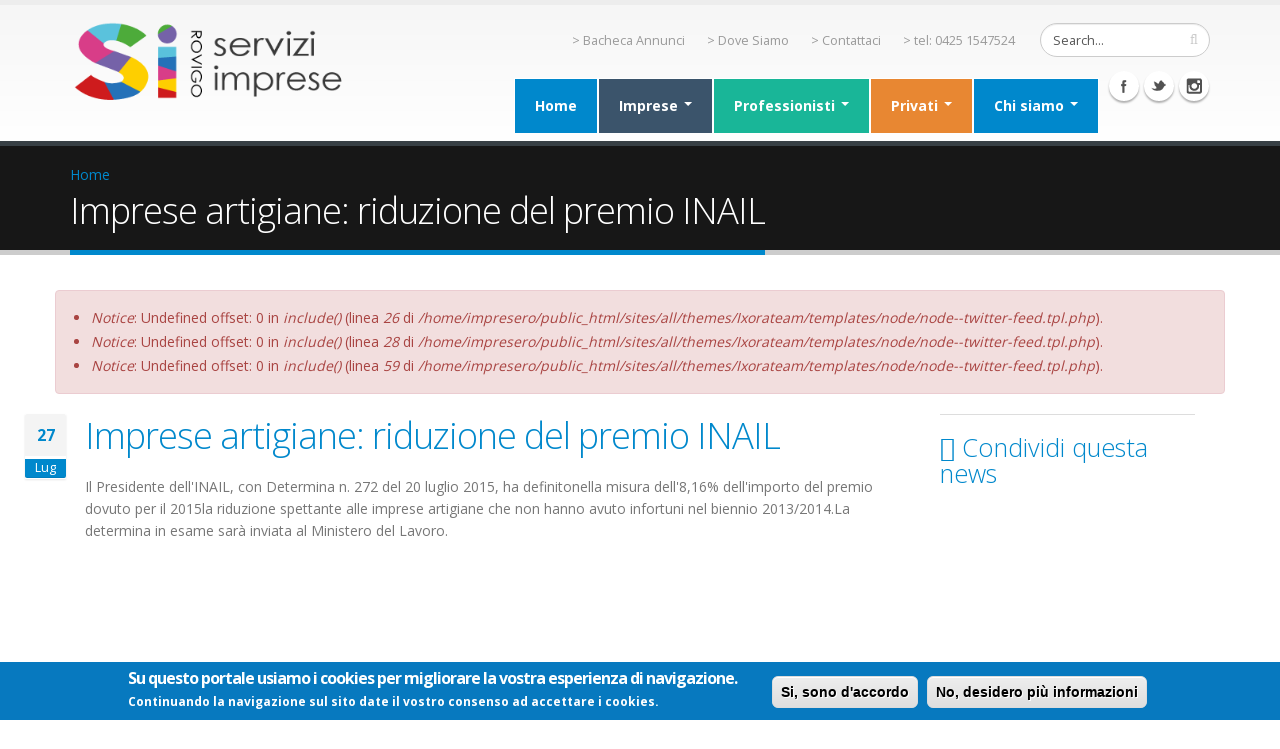

--- FILE ---
content_type: text/html; charset=utf-8
request_url: http://www.si-rovigo.it/news/imprese-artigiane-riduzione-del-premio-inail
body_size: 44946
content:
<!DOCTYPE html>
<meta name="google-site-verification" content="YwzDqmdnczcEU8_Kb5yhLC1E1i-HiiGq3ZGV4B97dwc" />
<meta name="msvalidate.01" content="F3C185049040C13EB3A000A37E2AF792" />
<!--[if lt IE 7]> <html class="ie ie6" lang="it" dir="ltr"> <![endif]-->
<!--[if IE 7]>    <html class="ie ie7" lang="it" dir="ltr"> <![endif]-->
<!--[if IE 8]>    <html class="ie ie8" lang="it" dir="ltr"> <![endif]-->
<!--[if gt IE 8]> <!--> <html class="" lang="it" dir="ltr"> <!--<![endif]-->
<head>
<meta http-equiv="Content-Type" content="text/html; charset=utf-8" />
<link rel="shortcut icon" href="https://www.si-rovigo.it/sites/default/files/favicon_0.ico" type="image/vnd.microsoft.icon" />
<meta name="viewport" content="width=device-width, initial-scale=1, maximum-scale=1" />
<meta name="description" content="Il Presidente dell&#039;INAIL, con Determina n. 272 del 20 luglio 2015, ha definitonella misura dell&#039;8,16% dell&#039;importo del premio dovuto per il 2015la riduzione spettante alle imprese artigiane che non hanno avuto infortuni nel biennio 2013/2014.La determina in esame sarà inviata al Ministero del Lavoro." />
<meta name="generator" content="Drupal 7 (http://drupal.org)" />
<link rel="canonical" href="https://www.si-rovigo.it/news/imprese-artigiane-riduzione-del-premio-inail" />
<link rel="shortlink" href="https://www.si-rovigo.it/node/791" />
<title>Imprese artigiane: riduzione del premio INAIL | Servizi Imprese ROVIGO S.r.L.</title>
<!-- Call bootstrap.css before $scripts to resolve @import conflict with respond.js -->
<link rel="stylesheet" href="/sites/all/themes/Ixorateam/vendor/bootstrap/css/bootstrap.css">
<link type="text/css" rel="stylesheet" href="https://www.si-rovigo.it/sites/default/files/css/css_pbm0lsQQJ7A7WCCIMgxLho6mI_kBNgznNUWmTWcnfoE.css" media="all" />
<link type="text/css" rel="stylesheet" href="https://www.si-rovigo.it/sites/default/files/css/css__ExvbskJqhzM8nQ1CkbG8Fp-d5v8w07mRdXcoWSjowc.css" media="all" />
<link type="text/css" rel="stylesheet" href="https://www.si-rovigo.it/sites/default/files/css/css_47DEQpj8HBSa-_TImW-5JCeuQeRkm5NMpJWZG3hSuFU.css" media="screen" />
<link type="text/css" rel="stylesheet" href="https://www.si-rovigo.it/sites/default/files/css/css_1hRyMT84GRnI-HQbZzuGHy1bsUGS1Ae5q3OttJLXAsE.css" media="all" />
<link type="text/css" rel="stylesheet" href="https://www.si-rovigo.it/sites/default/files/css/css_LW6rlja2lgE9XV0pPocEGCBwCtSfmRbSNrY67rmc6U8.css" media="all" />
<style type="text/css" media="all">
<!--/*--><![CDATA[/*><!--*/
#sliding-popup.sliding-popup-bottom{background:#0779BF;}#sliding-popup .popup-content #popup-text h2,#sliding-popup .popup-content #popup-text p{color:#ffffff !important;}

/*]]>*/-->
</style>
<link type="text/css" rel="stylesheet" href="https://www.si-rovigo.it/sites/default/files/css/css_y6G2-fLqoDcuB7VpTpyaPAypOfxKSb3qVKO7I9EdEug.css" media="all" />
<link type="text/css" rel="stylesheet" href="https://www.si-rovigo.it/sites/default/files/css/css_p5GEelWtQHQwaCHA8xnFu5fa1uhj4dxKeKvr_mNm8LA.css" media="all" />
<link type="text/css" rel="stylesheet" href="https://www.si-rovigo.it/sites/default/files/less/A0RRl3FCgQacMH1aRkXra-Rvto3C3vC7K0vad8w4KMc/sites/all/themes/Ixorateam/css/less/skin.fkTlYdK-dSd1gxTIiipZ7cqtMcMncLevaxjfi29NrHc.css?somzm6" media="all" />
<script type="text/javascript" src="https://www.si-rovigo.it/sites/default/files/js/js_-z-2lAhufzBeVjYseT6cTzSICUy9vnoLBpu1sF_zZrs.js"></script>
<script type="text/javascript" src="https://www.si-rovigo.it/sites/default/files/js/js_ZJvrq4oPp8wBnT_ZAbu19w2VoRx4NpA_G9Jb1WhnVe0.js"></script>
<script type="text/javascript">
<!--//--><![CDATA[//><!--
(function(i,s,o,g,r,a,m){i["GoogleAnalyticsObject"]=r;i[r]=i[r]||function(){(i[r].q=i[r].q||[]).push(arguments)},i[r].l=1*new Date();a=s.createElement(o),m=s.getElementsByTagName(o)[0];a.async=1;a.src=g;m.parentNode.insertBefore(a,m)})(window,document,"script","//www.google-analytics.com/analytics.js","ga");ga("create", "UA-32219842-27", {"cookieDomain":"auto"});ga("set", "anonymizeIp", true);if (!Drupal.eu_cookie_compliance.hasAgreed()){
window['ga-disable-UA-2851134-107'] = true;
}ga("send", "pageview");
//--><!]]>
</script>
<script type="text/javascript" src="https://www.si-rovigo.it/sites/default/files/js/js_hUkRjMWVOnrnIeMBZ8u35EekB9-6OnFuYC0f3aDuwVQ.js"></script>
<script type="text/javascript">
<!--//--><![CDATA[//><!--
jQuery.extend(Drupal.settings, {"basePath":"\/","pathPrefix":"","ajaxPageState":{"theme":"ixorateam_sub","theme_token":"KWDAynaqRCeAwIDcvIh9EbZ35O5OQbl3RrvKT1DhI2o","js":{"sites\/all\/modules\/jquery_update\/replace\/jquery\/1.8\/jquery.min.js":1,"misc\/jquery.once.js":1,"misc\/drupal.js":1,"public:\/\/languages\/it_uZiXq-w8oauMl_K5y3GldjJXtVm7Cw9_4uRvqNesvJY.js":1,"sites\/all\/modules\/tb_megamenu\/js\/tb-megamenu-frontend.js":1,"sites\/all\/modules\/tb_megamenu\/js\/tb-megamenu-touch.js":1,"sites\/all\/modules\/eu_cookie_compliance\/js\/eu_cookie_compliance.js":1,"sites\/all\/modules\/google_analytics\/googleanalytics.js":1,"0":1,"sites\/all\/themes\/Ixorateam\/vendor\/modernizr.js":1,"sites\/all\/themes\/Ixorateam\/vendor\/bootstrap\/js\/bootstrap.js":1,"sites\/all\/themes\/Ixorateam\/vendor\/jquery.easing.js":1,"sites\/all\/themes\/Ixorateam\/vendor\/jquery.cookie.js":1,"sites\/all\/themes\/Ixorateam\/vendor\/owl-carousel\/owl.carousel.js":1,"sites\/all\/themes\/Ixorateam\/vendor\/circle-flip-slideshow\/js\/jquery.flipshow.js":1,"sites\/all\/themes\/Ixorateam\/vendor\/isotope\/jquery.isotope.js":1,"sites\/all\/themes\/Ixorateam\/vendor\/prettyPhoto\/js\/jquery.prettyPhoto.js":1,"sites\/all\/themes\/Ixorateam\/vendor\/jflickrfeed\/jflickrfeed.js":1,"sites\/all\/themes\/Ixorateam\/vendor\/jquery.mapmarker.js":1,"sites\/all\/themes\/Ixorateam\/vendor\/jquery.stellar.js":1,"sites\/all\/themes\/Ixorateam\/vendor\/jquery.gmap.js":1,"sites\/all\/themes\/Ixorateam\/vendor\/jquery.knob.js":1,"sites\/all\/themes\/Ixorateam\/vendor\/magnific-popup\/magnific-popup.js":1,"sites\/all\/themes\/Ixorateam\/vendor\/mediaelement\/mediaelement-and-player.js":1,"sites\/all\/themes\/Ixorateam\/vendor\/jquery.validate.js":1,"sites\/all\/themes\/Ixorateam\/vendor\/jquery.appear.js":1,"sites\/all\/themes\/Ixorateam\/js\/mobile-menu.js":1,"sites\/all\/themes\/Ixorateam\/js\/theme.plugins.js":1,"sites\/all\/themes\/Ixorateam\/js\/theme.js":1,"sites\/all\/themes\/Ixorateam\/js\/views\/view.home.js":1,"sites\/all\/themes\/Ixorateam\/js\/sticky.js":1},"css":{"modules\/system\/system.base.css":1,"modules\/system\/system.menus.css":1,"modules\/system\/system.messages.css":1,"modules\/system\/system.theme.css":1,"modules\/comment\/comment.css":1,"sites\/all\/modules\/date\/date_api\/date.css":1,"sites\/all\/modules\/date\/date_popup\/themes\/datepicker.1.7.css":1,"sites\/all\/modules\/date\/date_repeat_field\/date_repeat_field.css":1,"modules\/field\/theme\/field.css":1,"sites\/all\/modules\/find_content\/find_content.css":1,"modules\/node\/node.css":1,"modules\/search\/search.css":1,"modules\/user\/user.css":1,"modules\/forum\/forum.css":1,"sites\/all\/modules\/views\/css\/views.css":1,"sites\/all\/modules\/ckeditor\/css\/ckeditor.css":1,"sites\/all\/modules\/ctools\/css\/ctools.css":1,"sites\/all\/modules\/tb_megamenu\/css\/bootstrap.css":1,"sites\/all\/modules\/tb_megamenu\/css\/base.css":1,"sites\/all\/modules\/tb_megamenu\/css\/default.css":1,"sites\/all\/modules\/tb_megamenu\/css\/compatibility.css":1,"sites\/all\/modules\/tb_megamenu\/css\/styles\/blue.css":1,"0":1,"sites\/all\/modules\/eu_cookie_compliance\/css\/eu_cookie_compliance.css":1,"sites\/all\/themes\/Ixorateam\/vendor\/owl-carousel\/owl.carousel.css":1,"sites\/all\/themes\/Ixorateam\/vendor\/font-awesome\/css\/font-awesome.css":1,"sites\/all\/themes\/Ixorateam\/vendor\/owl-carousel\/owl.theme.css":1,"sites\/all\/themes\/Ixorateam\/vendor\/prettyPhoto\/css\/prettyPhoto.css":1,"sites\/all\/themes\/Ixorateam\/vendor\/circle-flip-slideshow\/css\/component.css":1,"sites\/all\/themes\/Ixorateam\/vendor\/magnific-popup\/magnific-popup.css":1,"sites\/all\/themes\/Ixorateam\/vendor\/mediaelement\/mediaelementplayer.css":1,"sites\/all\/themes\/Ixorateam\/vendor\/isotope\/jquery.isotope.css":1,"sites\/all\/themes\/Ixorateam\/css\/theme.css":1,"sites\/all\/themes\/Ixorateam\/css\/theme-elements.css":1,"sites\/all\/themes\/Ixorateam\/css\/theme-animate.css":1,"sites\/all\/themes\/Ixorateam\/css\/theme-blog.css":1,"sites\/all\/themes\/Ixorateam\/css\/theme-responsive.css":1,"sites\/all\/themes\/Ixorateam\/css\/drupal-styles.css":1,"sites\/all\/themes\/Ixorateam_sub\/css\/custom.css":1,"sites\/all\/themes\/Ixorateam\/css\/less\/skin.less":1}},"inEffects":["bounceIn","bounceInDown","bounceInUp","bounceInLeft","bounceInRight","fadeIn","fadeInUp","fadeInDown","fadeInLeft","fadeInRight","fadeInUpBig","fadeInDownBig","fadeInLeftBig","fadeInRightBig","flipInX","flipInY","foolishIn","lightSpeedIn","puffIn","rollIn","rotateIn","rotateInDownLeft","rotateInDownRight","rotateInUpLeft","rotateInUpRight","twisterInDown","twisterInUp","swap","swashIn","tinRightIn","tinLeftIn","tinUpIn","tinDownIn","vanishIn"],"outEffects":["bombRightOut","bombLeftOut","bounceOut","bounceOutDown","bounceOutUp","bounceOutLeft","bounceOutRight","fadeOut","fadeOutUp","fadeOutDown","fadeOutLeft","fadeOutRight","fadeOutUpBig","fadeOutDownBig","fadeOutLeftBig","fadeOutRightBig","flipOutX","flipOutY","foolishOut","hinge","holeOut","lightSpeedOut","puffOut","rollOut","rotateOut","rotateOutDownLeft","rotateOutDownRight","rotateOutUpLeft","rotateOutUpRight","rotateDown","rotateUp","rotateLeft","rotateRight","swashOut","tinRightOut","tinLeftOut","tinUpOut","tinDownOut","vanishOut"],"eu_cookie_compliance":{"popup_enabled":1,"popup_agreed_enabled":0,"popup_hide_agreed":0,"popup_clicking_confirmation":1,"popup_html_info":"\u003Cdiv\u003E\n  \u003Cdiv class =\u0022popup-content info\u0022\u003E\n    \u003Cdiv id=\u0022popup-text\u0022\u003E\n      \u003Ch2\u003ESu questo portale usiamo i cookies per migliorare la vostra esperienza di navigazione.\u003C\/h2\u003E\u003Cp\u003EContinuando la navigazione sul sito date il vostro consenso ad accettare i cookies.\u003C\/p\u003E    \u003C\/div\u003E\n    \u003Cdiv id=\u0022popup-buttons\u0022\u003E\n      \u003Cbutton type=\u0022button\u0022 class=\u0022agree-button\u0022\u003ESi, sono d\u0027accordo\u003C\/button\u003E\n      \u003Cbutton type=\u0022button\u0022 class=\u0022find-more-button\u0022\u003ENo, desidero pi\u00f9 informazioni\u003C\/button\u003E\n    \u003C\/div\u003E\n  \u003C\/div\u003E\n\u003C\/div\u003E\n","popup_html_agreed":"\u003Cdiv\u003E\n  \u003Cdiv class =\u0022popup-content agreed\u0022\u003E\n    \u003Cdiv id=\u0022popup-text\u0022\u003E\n      \u003Ch2\u003EThank you for accepting cookies\u003C\/h2\u003E\u003Cp\u003EYou can now hide this message or find out more about cookies.\u003C\/p\u003E    \u003C\/div\u003E\n    \u003Cdiv id=\u0022popup-buttons\u0022\u003E\n      \u003Cbutton type=\u0022button\u0022 class=\u0022hide-popup-button\u0022\u003ENascondi\u003C\/button\u003E\n      \u003Cbutton type=\u0022button\u0022 class=\u0022find-more-button\u0022 \u003EMore info\u003C\/button\u003E\n    \u003C\/div\u003E\n  \u003C\/div\u003E\n\u003C\/div\u003E","popup_height":"auto","popup_width":"100%","popup_delay":1000,"popup_link":"http:\/\/www.imprese-ro.it\/cookie-policy","popup_link_new_window":1,"popup_position":null,"popup_language":"it","domain":"","cookie_lifetime":"100"},"googleanalytics":{"trackOutbound":1,"trackMailto":1,"trackDownload":1,"trackDownloadExtensions":"7z|aac|arc|arj|asf|asx|avi|bin|csv|doc(x|m)?|dot(x|m)?|exe|flv|gif|gz|gzip|hqx|jar|jpe?g|js|mp(2|3|4|e?g)|mov(ie)?|msi|msp|pdf|phps|png|ppt(x|m)?|pot(x|m)?|pps(x|m)?|ppam|sld(x|m)?|thmx|qtm?|ra(m|r)?|sea|sit|tar|tgz|torrent|txt|wav|wma|wmv|wpd|xls(x|m|b)?|xlt(x|m)|xlam|xml|z|zip"}});
//--><!]]>
</script>

<!-- IE Fix for HTML5 Tags -->
<!--[if lt IE 9]>
  <script src="http://html5shiv.googlecode.com/svn/trunk/html5.js"></script>
<![endif]-->

<!--[if IE]>
  <link rel="stylesheet" href="/sites/all/themes/Ixorateam/css/ie.css">
<![endif]-->

<!--[if lte IE 8]>
  <script src="/sites/all/themes/Ixorateam/vendor/respond.js"></script>
<![endif]-->

<!-- Web Fonts  -->
<link href="//fonts.googleapis.com/css?family=Open+Sans:300,400,600,700,800|Shadows+Into+Light" rel="stylesheet" type="text/css">

  
</head>

<body class="html not-front not-logged-in no-sidebars page-node page-node- page-node-791 node-type-article ">

<div class="body">
  <header id="header">
    <div class="container">

      	      	        
            <h1 class="logo">
	      <a href="/" title="Home" rel="home" id="logo">
	        <img src="https://www.si-rovigo.it/sites/default/files/logo-rovigo.png" alt="Home" height="81" data-sticky-height="40" />
	      </a>
      </h1>
	    	    
	          <div id="name-and-slogan" class="hidden">

                              <div id="site-name" class="hidden">
	            <a href="/" title="Home" rel="home"><span>Servizi Imprese ROVIGO S.r.L.</span></a>
	          </div>
                  
                  <div id="site-slogan" class="hidden">
            Servizi Imprese Rovigo offre un'assistenza fiscale completa alle aziende moderne.          </div>
        
      </div> <!-- /#name-and-slogan -->
	    	    
	    	    <div class="search">
	        
<form action="/news/imprese-artigiane-riduzione-del-premio-inail" method="post" id="search-block-form" accept-charset="UTF-8"><div>
<div class="input-group"> 
  <input title="Inserisci i termini da cercare." class="form-control search form-text" type="text" id="edit-search-block-form--2" name="search_block_form" value="Search..." size="40" maxlength="128" /><span class="input-group-btn"><button class="btn btn-default" type="submit"><i class="icon icon-search"></i></button></span><input type="hidden" name="form_build_id" value="form-JYyVJS95FiksMAzuXiGjdRjx6Z19cTz0mGTgi1WJpck" />
<input type="hidden" name="form_id" value="search_block_form" />
</div>
</div></form>	    </div>
	          
      <!-- /branding --> 
      <div id="header-top">
          <div class="region region-header-top">
    <div id="block-block-1" class="block block-block">

    
  <div class="content">
    <nav>
  <ul class="nav nav-pills nav-top">
	<li><a href="/bacheca-annunci">&gt; Bacheca Annunci</a></li>
	<li><a href="/dove-siamo">&gt; Dove Siamo</a></li>
	<li><a href="/contattaci">&gt; Contattaci</a></li>
	<li><a href="/telefono ">&gt; tel: 0425 1547524</a></li>
  </ul>
</nav>
  </div>
</div>
  </div>
      </div>
      
	    <button class="btn btn-responsive-nav btn-inverse" data-toggle="collapse" data-target=".nav-main-collapse">
				<i class="icon icon-bars"></i>
			</button>
      
    </div>
    
    <div class="navbar-collapse nav-main-collapse collapse">
		  <div class="container">  
      
          <div class="region region-header-icons">
    <div id="block-block-22" class="block block-block">

    
  <div class="content">
    <div class="social-icons">
<ul class="social-icons">
	<li class="facebook"><a href="https://www.facebook.com/pages/Servizi-Imprese-Rovigo-srl/1567847930128718" target="_blank" title="Facebook">Facebook</a></li>
	<li class="twitter"><a href="https://twitter.com/ServiziImprese" target="_blank" title="Twitter">Twitter</a></li>
	<li class="instagram"><a href="https://www.instagram.com/serviziimpreserovigo/" target="_blank" title="Instagram">Instagram</a></li>
</ul>
</div>
  </div>
</div>
  </div>
        
        <nav class="nav-main">
          <div class="region region-header-menu">
    <div id="block-tb-megamenu-main-menu" class="block block-tb-megamenu">

    
  <div class="content">
    <div  class="tb-megamenu tb-megamenu-main-menu style-blue">
      <button data-target=".nav-collapse" data-toggle="collapse" class="btn btn-navbar tb-megamenu-button" type="button">
      <!--<i class="icon-list"></i>-->
      Apri Menù
    </button>
    <div class="nav-collapse collapse always-show">
    <ul  class="tb-megamenu-nav nav level-0 items-9">
  <li  data-id="218" data-level="1" data-type="menu_item" data-class="" data-xicon="" data-caption="" data-alignsub="" data-group="0" data-hidewcol="0" data-hidesub="0" class="tb-megamenu-item level-1 mega">
  <a href="/" class="">
        
    Home          </a>
  </li>

<li  data-id="2379" data-level="1" data-type="menu_item" data-class="imprese" data-xicon="" data-caption="" data-alignsub="center" data-group="0" data-hidewcol="0" data-hidesub="0" class="tb-megamenu-item level-1 mega imprese mega-align-center dropdown">
  <a href="/imprese" class="dropdown-toggle">
        
    Imprese          <span class="caret"></span>
          </a>
  <div  data-class="" data-width="1000" style="width: 1000px;" class="tb-megamenu-submenu dropdown-menu mega-dropdown-menu nav-child">
  <div class="mega-dropdown-inner">
    <div  class="tb-megamenu-row row-fluid">
  <div  data-showblocktitle="1" data-class="menu-imprese-fiscale" data-width="3" data-hidewcol="" id="tb-megamenu-column-1" class="tb-megamenu-column span3  mega-col-nav menu-imprese-fiscale">
  <div class="tb-megamenu-column-inner mega-inner clearfix">
        <div  data-type="block" data-block="views--imprese_area_fiscale-block" class="tb-megamenu-block tb-block tb-megamenu-block">
  <div class="block-inner">
    <div id="block-views-imprese-area-fiscale-block" class="block block-views">

    <h2><i class="icon icon-signal"></i>Area Contabile e Fiscale</h2>
  
  <div class="content">
    <div class="view view-imprese-area-fiscale view-id-imprese_area_fiscale view-display-id-block view-dom-id-52b27f21d9610b943992a0018302b252">
        
  
  
      <div class="view-content">
        <div class="views-row views-row-1 views-row-odd views-row-first">
      
  <div class="views-field views-field-title">        <span class="field-content"><a href="/gestire-la-contabilit%C3%A0">Gestire la contabilità</a></span>  </div>  </div>
  <div class="views-row views-row-2 views-row-even">
      
  <div class="views-field views-field-title">        <span class="field-content"><a href="/dichiarazione-redditi">Dichiarazione Redditi</a></span>  </div>  </div>
  <div class="views-row views-row-3 views-row-odd">
      
  <div class="views-field views-field-title">        <span class="field-content"><a href="/assistenza-tributaria">ASSISTENZA TRIBUTARIA</a></span>  </div>  </div>
  <div class="views-row views-row-4 views-row-even views-row-last">
      
  <div class="views-field views-field-title">        <span class="field-content"><a href="/apertura-nuova-attivit%C3%A0">Apertura nuova attività</a></span>  </div>  </div>
    </div>
  
  
  
  
  
  
</div>  </div>
</div>
  </div>
</div>
  </div>
</div>

<div  data-showblocktitle="1" data-class="menu-imprese-paghe" data-width="3" data-hidewcol="" id="tb-megamenu-column-2" class="tb-megamenu-column span3  mega-col-nav menu-imprese-paghe">
  <div class="tb-megamenu-column-inner mega-inner clearfix">
        <div  data-type="block" data-block="views--fe17b09f65028ae3824cfce200488a06" class="tb-megamenu-block tb-block tb-megamenu-block">
  <div class="block-inner">
    <div id="block-views-fe17b09f65028ae3824cfce200488a06" class="block block-views">

    <h2><i class="icon icon-user"></i>Area Paghe e Personale</h2>
  
  <div class="content">
    <div class="view view-servizi-imprese-area-paghe view-id-servizi_imprese_area_paghe view-display-id-block view-dom-id-4e598e3780650ddfe862cb0aa97797c9">
        
  
  
      <div class="view-content">
        <div class="views-row views-row-1 views-row-odd views-row-first views-row-last">
      
  <div class="views-field views-field-title">        <span class="field-content"><a href="/gestire-le-paghe">Gestire le paghe</a></span>  </div>  </div>
    </div>
  
  
  
  
  
  
</div>  </div>
</div>
  </div>
</div>
  </div>
</div>

<div  data-showblocktitle="1" data-class="menu-imprese-consulenza" data-width="3" data-hidewcol="" id="tb-megamenu-column-3" class="tb-megamenu-column span3  mega-col-nav menu-imprese-consulenza">
  <div class="tb-megamenu-column-inner mega-inner clearfix">
        <div  data-type="block" data-block="views--f7490ab72ab8de8aebe88f6f46dd8e9b" class="tb-megamenu-block tb-block tb-megamenu-block">
  <div class="block-inner">
    <div id="block-views-f7490ab72ab8de8aebe88f6f46dd8e9b" class="block block-views">

    <h2><i class="icon icon-comment"></i>Area Consulenziale</h2>
  
  <div class="content">
    <div class="view view-servizi-imprese-area-consulenziale view-id-servizi_imprese_area_consulenziale view-display-id-block view-dom-id-ec15207cfed0bcdb8b210662d3ec99f0">
        
  
  
      <div class="view-content">
        <div class="views-row views-row-1 views-row-odd views-row-first">
      
  <div class="views-field views-field-title">        <span class="field-content"><a href="/comunicazione-unica">COMUNICAZIONE UNICA</a></span>  </div>  </div>
  <div class="views-row views-row-2 views-row-even">
      
  <div class="views-field views-field-title">        <span class="field-content"><a href="/assistenza-tributaria">ASSISTENZA TRIBUTARIA</a></span>  </div>  </div>
  <div class="views-row views-row-3 views-row-odd">
      
  <div class="views-field views-field-title">        <span class="field-content"><a href="/assistenza-societaria">ASSISTENZA  SOCIETARIA</a></span>  </div>  </div>
  <div class="views-row views-row-4 views-row-even views-row-last">
      
  <div class="views-field views-field-title">        <span class="field-content"><a href="/assistenza">Assistenza</a></span>  </div>  </div>
    </div>
  
  
  
  
  
  
</div>  </div>
</div>
  </div>
</div>
  </div>
</div>

<div  data-showblocktitle="0" data-class="logo-menu-imprese" data-width="3" data-hidewcol="" id="tb-megamenu-column-4" class="tb-megamenu-column span3  mega-col-nav logo-menu-imprese">
  <div class="tb-megamenu-column-inner mega-inner clearfix">
        <div  data-type="block" data-block="block--41" class="tb-megamenu-block tb-block tb-megamenu-block">
  <div class="block-inner">
    <div id="block-block-41" class="block block-block">

    
  <div class="content">
    <div class="featured-box featured-box-primary">
  <div class="box-content">
	<p class="text-info"><span class="alternative-font">I nostri servizi per le imprese</span>
	  <br />
	  Contatta un nostro esperto:
	  <br />
	  <button class="btn btn-primary" onclick="window.location.href='/contattaci'" type="button">Contattaci
	  </button>
	  <br />
	  Chiamaci subito:
	  <br />
	  <button class="btn btn-primary" onclick="window.location.href='tel:(+39) 0425 1547524'" type="button">(+39) 0425 1547524
	  </button>
	</p>
  </div>
</div>
  </div>
</div>
  </div>
</div>
  </div>
</div>
</div>
  </div>
</div>
</li>

<li  data-id="2378" data-level="1" data-type="menu_item" data-class="professionisti" data-xicon="" data-caption="" data-alignsub="center" data-group="0" data-hidewcol="0" data-hidesub="0" class="tb-megamenu-item level-1 mega professionisti mega-align-center dropdown">
  <a href="/professionisti" class="dropdown-toggle">
        
    Professionisti          <span class="caret"></span>
          </a>
  <div  data-class="" data-width="1000" style="width: 1000px;" class="tb-megamenu-submenu dropdown-menu mega-dropdown-menu nav-child">
  <div class="mega-dropdown-inner">
    <div  class="tb-megamenu-row row-fluid">
  <div  data-showblocktitle="1" data-class="menu-professionisti-fiscale" data-width="3" data-hidewcol="" id="tb-megamenu-column-5" class="tb-megamenu-column span3  mega-col-nav menu-professionisti-fiscale">
  <div class="tb-megamenu-column-inner mega-inner clearfix">
        <div  data-type="block" data-block="views--9a0da9419fbac0ce62bfeb0dbffe14fb" class="tb-megamenu-block tb-block tb-megamenu-block">
  <div class="block-inner">
    <div id="block-views-9a0da9419fbac0ce62bfeb0dbffe14fb" class="block block-views">

    <h2><i class="icon icon-signal"></i>Area Contabile e Fiscale</h2>
  
  <div class="content">
    <div class="view view-servizi-professionisti-area-fiscale view-id-servizi_professionisti_area_fiscale view-display-id-block view-dom-id-466f1a4e0b9362719f1fe5fa133f5990">
        
  
  
      <div class="view-content">
        <div class="views-row views-row-1 views-row-odd views-row-first">
      
  <div class="views-field views-field-title">        <span class="field-content"><a href="/gestire-la-contabilit%C3%A0">Gestire la contabilità</a></span>  </div>  </div>
  <div class="views-row views-row-2 views-row-even">
      
  <div class="views-field views-field-title">        <span class="field-content"><a href="/dichiarazione-redditi">Dichiarazione Redditi</a></span>  </div>  </div>
  <div class="views-row views-row-3 views-row-odd">
      
  <div class="views-field views-field-title">        <span class="field-content"><a href="/assistenza-tributaria">ASSISTENZA TRIBUTARIA</a></span>  </div>  </div>
  <div class="views-row views-row-4 views-row-even views-row-last">
      
  <div class="views-field views-field-title">        <span class="field-content"><a href="/apertura-nuova-attivit%C3%A0">Apertura nuova attività</a></span>  </div>  </div>
    </div>
  
  
  
  
  
  
</div>  </div>
</div>
  </div>
</div>
  </div>
</div>

<div  data-showblocktitle="1" data-class="menu-professionisti-paghe" data-width="3" data-hidewcol="" id="tb-megamenu-column-6" class="tb-megamenu-column span3  mega-col-nav menu-professionisti-paghe">
  <div class="tb-megamenu-column-inner mega-inner clearfix">
        <div  data-type="block" data-block="views--464b03ec5870dc76686a9834921402bc" class="tb-megamenu-block tb-block tb-megamenu-block">
  <div class="block-inner">
    <div id="block-views-464b03ec5870dc76686a9834921402bc" class="block block-views">

    <h2><i class="icon icon-user"></i>Area Paghe e Personale</h2>
  
  <div class="content">
    <div class="view view-servizi-professionisti-area-paghe view-id-servizi_professionisti_area_paghe view-display-id-block view-dom-id-3c52e8d9a4671acb778e9001f966e8b4">
        
  
  
      <div class="view-content">
        <div class="views-row views-row-1 views-row-odd views-row-first views-row-last">
      
  <div class="views-field views-field-title">        <span class="field-content"><a href="/gestire-le-paghe">Gestire le paghe</a></span>  </div>  </div>
    </div>
  
  
  
  
  
  
</div>  </div>
</div>
  </div>
</div>
  </div>
</div>

<div  data-showblocktitle="1" data-class="menu-professionisti-consulenza" data-width="3" data-hidewcol="" id="tb-megamenu-column-7" class="tb-megamenu-column span3  mega-col-nav menu-professionisti-consulenza">
  <div class="tb-megamenu-column-inner mega-inner clearfix">
        <div  data-type="block" data-block="views--ff3ad40b305856e52d518f52b1f56bcf" class="tb-megamenu-block tb-block tb-megamenu-block">
  <div class="block-inner">
    <div id="block-views-ff3ad40b305856e52d518f52b1f56bcf" class="block block-views">

    <h2><i class="icon icon-comment"></i>Area Consulenziale</h2>
  
  <div class="content">
    <div class="view view-servizi-professionisti-area-consulenziale view-id-servizi_professionisti_area_consulenziale view-display-id-block view-dom-id-f3fab3ccade3f87f9b0d3fb5711c5b0f">
        
  
  
      <div class="view-content">
        <div class="views-row views-row-1 views-row-odd views-row-first">
      
  <div class="views-field views-field-title">        <span class="field-content"><a href="/assistenza-tributaria">ASSISTENZA TRIBUTARIA</a></span>  </div>  </div>
  <div class="views-row views-row-2 views-row-even">
      
  <div class="views-field views-field-title">        <span class="field-content"><a href="/assistenza-societaria">ASSISTENZA  SOCIETARIA</a></span>  </div>  </div>
  <div class="views-row views-row-3 views-row-odd views-row-last">
      
  <div class="views-field views-field-title">        <span class="field-content"><a href="/assistenza">Assistenza</a></span>  </div>  </div>
    </div>
  
  
  
  
  
  
</div>  </div>
</div>
  </div>
</div>
  </div>
</div>

<div  data-showblocktitle="0" data-class="menu-professionisti-fiscale" data-width="3" data-hidewcol="" id="tb-megamenu-column-8" class="tb-megamenu-column span3  mega-col-nav menu-professionisti-fiscale">
  <div class="tb-megamenu-column-inner mega-inner clearfix">
        <div  data-type="block" data-block="block--42" class="tb-megamenu-block tb-block tb-megamenu-block">
  <div class="block-inner">
    <div id="block-block-42" class="block block-block">

    
  <div class="content">
    <div class="featured-box featured-box-primary">
  <div class="box-content">
	<p class="text-info"><span class="alternative-font">I nostri servizi per i professionisti</span>
	  <br />
	  Contatta un nostro esperto:
	  <br />
	  <button class="btn btn-success" onclick="window.location.href='/contattaci'" type="button">Contattaci
	  </button>
	  <br />
	  Chiamaci subito:
	  <br />
	  <button class="btn btn-success" onclick="window.location.href='tel:(+39) 0425 1547524'" type="button">(+39) 0425 1547524
	  </button>
	</p>
  </div>
</div>
  </div>
</div>
  </div>
</div>
  </div>
</div>
</div>
  </div>
</div>
</li>

<li  data-id="2377" data-level="1" data-type="menu_item" data-class="privati" data-xicon="" data-caption="" data-alignsub="center" data-group="0" data-hidewcol="0" data-hidesub="0" class="tb-megamenu-item level-1 mega privati mega-align-center dropdown">
  <a href="/privati" class="dropdown-toggle">
        
    Privati          <span class="caret"></span>
          </a>
  <div  data-class="" data-width="600" style="width: 600px;" class="tb-megamenu-submenu dropdown-menu mega-dropdown-menu nav-child">
  <div class="mega-dropdown-inner">
    <div  class="tb-megamenu-row row-fluid">
  <div  data-showblocktitle="1" data-class="menu-privati-consulenza" data-width="6" data-hidewcol="" id="tb-megamenu-column-9" class="tb-megamenu-column span6  mega-col-nav menu-privati-consulenza">
  <div class="tb-megamenu-column-inner mega-inner clearfix">
        <div  data-type="block" data-block="views--aad34d7ada1fa0d3e6096630e834cb76" class="tb-megamenu-block tb-block tb-megamenu-block">
  <div class="block-inner">
    <div id="block-views-aad34d7ada1fa0d3e6096630e834cb76" class="block block-views">

    <h2><i class="icon icon-comment"></i>Area Consulenziale</h2>
  
  <div class="content">
    <div class="view view-servizi-privati-area-consulenziale view-id-servizi_privati_area_consulenziale view-display-id-block view-dom-id-7051ebeba317854bd18f73bea0481594">
        
  
  
      <div class="view-content">
        <div class="views-row views-row-1 views-row-odd views-row-first">
      
  <div class="views-field views-field-title">        <span class="field-content"><a href="/assistenza-tributaria">ASSISTENZA TRIBUTARIA</a></span>  </div>  </div>
  <div class="views-row views-row-2 views-row-even views-row-last">
      
  <div class="views-field views-field-title">        <span class="field-content"><a href="/assistenza-privati">Assistenza Privati</a></span>  </div>  </div>
    </div>
  
  
  
  
  
  
</div>  </div>
</div>
  </div>
</div>
  </div>
</div>

<div  data-showblocktitle="0" data-class="menu-privati-consulenza" data-width="6" data-hidewcol="" id="tb-megamenu-column-10" class="tb-megamenu-column span6  mega-col-nav menu-privati-consulenza">
  <div class="tb-megamenu-column-inner mega-inner clearfix">
        <div  data-type="block" data-block="block--43" class="tb-megamenu-block tb-block tb-megamenu-block">
  <div class="block-inner">
    <div id="block-block-43" class="block block-block">

    
  <div class="content">
    <div class="featured-box featured-box-primary">
  <div class="box-content">
	<p class="text-info"><span class="alternative-font">I nostri servizi per i privati</span>
	  <br />
	  Contatta un nostro esperto:
	  <br />
	  <button class="btn btn-warning" onclick="window.location.href='/contattaci'" type="button">Contattaci
	  </button>
	  <br />
	  Chiamaci subito:
	  <br />
	  <button class="btn btn-warning" onclick="window.location.href='tel:(+39) 0425 1547524'" type="button">(+39) 0425 1547524
	  </button>
	</p>
  </div>
</div>
  </div>
</div>
  </div>
</div>
  </div>
</div>
</div>
  </div>
</div>
</li>

<li  data-id="2412" data-level="1" data-type="menu_item" data-class="servizi" data-xicon="" data-caption="" data-alignsub="" data-group="0" data-hidewcol="0" data-hidesub="0" class="tb-megamenu-item level-1 mega servizi dropdown">
  <a href="/chi-siamo" class="dropdown-toggle">
        
    Chi siamo          <span class="caret"></span>
          </a>
  <div  data-class="" data-width="" class="tb-megamenu-submenu dropdown-menu mega-dropdown-menu nav-child">
  <div class="mega-dropdown-inner">
    <div  class="tb-megamenu-row row-fluid">
  <div  data-class="" data-width="12" data-hidewcol="0" id="tb-megamenu-column-11" class="tb-megamenu-column span12  mega-col-nav">
  <div class="tb-megamenu-column-inner mega-inner clearfix">
        <ul  class="tb-megamenu-subnav mega-nav level-1 items-5">
  <li  data-id="2413" data-level="2" data-type="menu_item" data-class="" data-xicon="" data-caption="" data-alignsub="" data-group="0" data-hidewcol="0" data-hidesub="0" class="tb-megamenu-item level-2 mega">
  <a href="/staff" class="">
        
    Staff          </a>
  </li>

<li  data-id="2533" data-level="2" data-type="menu_item" data-class="" data-xicon="" data-caption="" data-alignsub="" data-group="0" data-hidewcol="0" data-hidesub="0" class="tb-megamenu-item level-2 mega">
  <a href="/news" class="">
        
    Ultime news          </a>
  </li>

<li  data-id="2418" data-level="2" data-type="menu_item" data-class="" data-xicon="" data-caption="" data-alignsub="" data-group="0" data-hidewcol="0" data-hidesub="0" class="tb-megamenu-item level-2 mega">
  <a href="/privacy" class="">
        
    Privacy          </a>
  </li>

<li  data-id="2416" data-level="2" data-type="menu_item" data-class="" data-xicon="" data-caption="" data-alignsub="" data-group="0" data-hidewcol="0" data-hidesub="0" class="tb-megamenu-item level-2 mega">
  <a href="/dove-siamo" class="">
        
    Dove Siamo          </a>
  </li>

<li  data-id="2417" data-level="2" data-type="menu_item" data-class="" data-xicon="" data-caption="" data-alignsub="" data-group="0" data-hidewcol="0" data-hidesub="0" class="tb-megamenu-item level-2 mega">
  <a href="/collegamenti-utili" class="">
        
    Collegamenti Utili          </a>
  </li>
</ul>
  </div>
</div>
</div>
  </div>
</div>
</li>
</ul>
      </div>
  </div>
  </div>
</div>
  </div>
        </nav>
        
		  </div> 
    </div>  
    
	</header>
	<!-- end header --> 
	
	<div role="main" class="main">
	
	  	  <section class="page-top breadcrumb-wrap">
		  <div class="container">
		    				<div class="row">
					<div class="col-md-12">
						<div id="breadcrumbs"><ul class="breadcrumb"><li><a href="/">Home</a></li> </ul> </div>	
					</div>
				</div>
								<div class="row">
					<div class="col-md-12">
						<h2>Imprese artigiane: riduzione del premio INAIL</h2>
					</div>
				</div>
			</div>
		</section>
	  	  
	  	  <div id="content" class="content full">
	    <div class="container">
	      <div class="row">
	      <div class="alert alert-danger">
<h2 class="element-invisible">Messaggio di errore</h2>
 <ul>
  <li><em class="placeholder">Notice</em>: Undefined offset: 0 in <em class="placeholder">include()</em> (linea <em class="placeholder">26</em> di <em class="placeholder">/home/impresero/public_html/sites/all/themes/Ixorateam/templates/node/node--twitter-feed.tpl.php</em>).</li>
  <li><em class="placeholder">Notice</em>: Undefined offset: 0 in <em class="placeholder">include()</em> (linea <em class="placeholder">28</em> di <em class="placeholder">/home/impresero/public_html/sites/all/themes/Ixorateam/templates/node/node--twitter-feed.tpl.php</em>).</li>
  <li><em class="placeholder">Notice</em>: Undefined offset: 0 in <em class="placeholder">include()</em> (linea <em class="placeholder">59</em> di <em class="placeholder">/home/impresero/public_html/sites/all/themes/Ixorateam/templates/node/node--twitter-feed.tpl.php</em>).</li>
 </ul>
</div>
			    			
					<div class="col-md-12">
					  
			     				      			      		
					    <div class="region region-content">
    <div id="block-system-main" class="block block-system">

    
  <div class="content">
    
<article id="node-791" class="node node-article  post post-large blog-single-post">

 
<div class="col-md-9 col-lg-9">


    
      <div class="post-date">
			<span class="day">27</span>
			<span class="month">Lug</span>
		</div>
		
	
	<div class="post-content">

	  	    <h2 ><a href="/news/imprese-artigiane-riduzione-del-premio-inail">Imprese artigiane: riduzione del premio INAIL</a></h2>
	  	    
	  	  
	    <div class="post-meta">
				<span class="post-meta-user">
                <!--<i class="icon icon-user"></i> By <span class="username" rel="author">Anonimo (non verificato)</span> </span>-->
				 
				<!--<span class="post-meta-comments"><i class="icon icon-comments"></i> <a href="/news/imprese-artigiane-riduzione-del-premio-inail/#comments">0 Commentos</a></span>-->
			</div>
		
	  	   
	  <div class="article_content">
	    <div class="field field-name-body field-type-text-with-summary field-label-hidden"><div class="field-items" id="md1"><div class="field-item even">Il Presidente dell'INAIL, con Determina n. 272 del 20 luglio 2015, ha definitonella misura dell'8,16% dell'importo del premio dovuto per il 2015la riduzione spettante alle imprese artigiane che non hanno avuto infortuni nel biennio 2013/2014.La determina in esame sarà inviata al Ministero del Lavoro.</div></div></div>	  </div>
	  
			  
	 
  
	</div>
	
	  
    
  </div>
  
   
  
  <div class="col-md-3 col-lg-3">
   	  <div class="post-block post-share">
			<h3><i class="icon icon-share"></i>Condividi questa news</h3>

			<!-- AddThis Button BEGIN -->
			<div class="addthis_toolbox addthis_default_style ">
				<a class="addthis_button_facebook_like" fb:like:layout="button_count"></a>
				<a class="addthis_button_tweet"></a>
				<a class="addthis_button_pinterest_pinit"></a>
				<a class="addthis_counter addthis_pill_style"></a>
			</div>
			<script type="text/javascript" src="//s7.addthis.com/js/300/addthis_widget.js#pubid=xa-50faf75173aadc53"></script>
			<!-- AddThis Button END -->

		</div>
	  
	  <!--<div class="post-block post-author clearfix">
			<h3><i class="icon icon-user"></i>Autore</h3>
			<div class="img-thumbnail">
			 			</div>
			<p><strong class="name"><span class="username" rel="author">Anonimo (non verificato)</span> </strong></p>
		    		</div>-->
		  
        
        <iframe src="https://www.facebook.com/plugins/page.php?href=https%3A%2F%2Fwww.facebook.com%2FServiziImpreseRovigo&tabs=timeline&width=253px&height=500&small_header=false&adapt_container_width=true&hide_cover=false&show_facepile=true&appId=111462262330881" width="253px" height="500" style="border:none;overflow:hidden" scrolling="no" frameborder="0" allowTransparency="true"></iframe>
       
  </div>
  
  
</article>
<!-- /node -->  </div>
</div>
<meta  itemscope="" itemid="https://www.si-rovigo.it/news/imprese-artigiane-riduzione-del-premio-inail" itemref="md1" /><meta  itemscope="" itemref="md2 md3 md4 md5 md6 md7" />  </div>
			      
					</div>
			  
				  			    
			  </div>
	    </div>  
	  </div>  
	  
	</div>

    
  <footer id="footer">
    	  <div class="container main-footer">
	    <div class="row">
	    
	      				<div class="footer-ribbon">
					<span><em class="placeholder">Restiamo in contatto</em></span>
				</div>
	      			  
			  		    <div class="col-md-3">
				    <div class="region region-footer-1">
      <div class="region region-footer-1">
      <div class="region region-footer-1">
    <div id="block-block-10" class="block block-block">

    <h2>Newsletter</h2>
  
  <div class="content">
    <p>Tieniti sempre aggiornato riguardo ai nostri servizi sempre in evoluzione. Inserisci la tua email e iscriviti alla nostra newsletter .</p>

<form id="newsletterForm" action="" method="POST" novalidate="novalidate">
	<div class="input-group">
		<input class="form-control" placeholder="E-mail" name="newsletterEmail" id="newsletterEmail" type="text">
		<span class="input-group-btn">
			<button class="btn btn-default" type="submit">Vai!</button>
		</span>
	</div>
</form>  </div>
</div>
  </div>
  </div>
  </div>
		    </div>
		    		    
		    		    <div class="col-md-3">   
				    <div class="region region-footer-2">
      <div class="region region-footer-2">
    <div id="block-views-twitter-feed-block" class="block block-views">

    <h2>Ultimi Tweet</h2>
  
  <div class="content">
    <div class="view view-twitter-feed view-id-twitter_feed view-display-id-block view-dom-id-e94b8526cef18393dbfff807702b4ca6">
        
  
  
      <div class="view-content">
        <div class="views-row views-row-1 views-row-odd views-row-first views-row-last">
    <a class="twitter-account" href="http://www.twitter.com/ServiziImprese" target="_blank">@ ServiziImprese</a><div class="tweet-box"><i class="icon icon-twitter"></i><div class="tweet-time"><a href="http://twitter.com/ServiziImprese/status/"></a></div></div>  </div>
    </div>
  
  
  
  
  
  
</div>  </div>
</div>
  </div>
  </div>
		    </div>
		    		    
		    		    <div class="col-md-4">
				    <div class="region region-footer-3">
      <div class="region region-footer-3">
    <div id="block-block-12" class="block block-block">

    <h2>Contattaci</h2>
  
  <div class="content">
    <ul class="contact" id="contattaci">
	<li>
	<p><strong>Indirizzo:</strong> Via del Lavoro, 4<br />
	45100 Rovigo (RO) - Italia</p>
	</li>
	<li>
	<p><strong>Tel:</strong> (+39) 0425 1547524</p>
	</li>
	<li>
	<p><strong>Fax:</strong> (+39) 0425 475408</p>
	</li>
	<li>
	<p><strong>Email:</strong> <a href="mailto:r.zurma@si-rovigo.it">r.zurma@si-rovigo.it</a>&nbsp;</p>
	</li>
</ul>
  </div>
</div>
  </div>
  </div>
		    </div>
		    		    
		    		    <div class="col-md-2">
				    <div class="region region-footer-4">
      <div class="region region-footer-4">
    <div id="block-block-13" class="block block-block">

    <h2>Seguici sui Social</h2>
  
  <div class="content">
    <div class="social-icons">
<ul class="social-icons">
	<li class="facebook"><a data-original-title="Facebook" data-placement="bottom" href="https://www.facebook.com/pages/Servizi-Imprese-Rovigo-srl/1567847930128718" rel="tooltip" target="_blank">Facebook</a></li>
	<li class="twitter"><a data-original-title="Twitter" data-placement="bottom" href="https://twitter.com/ServiziImprese" rel="tooltip" target="_blank">Twitter</a></li>
	<li class="instagram"><a data-original-title="Instagram" data-placement="bottom" href="https://www.instagram.com/serviziimpreserovigo/" rel="tooltip" target="_blank" title="">Instagram</a></li>
</ul>
</div>
  </div>
</div>
  </div>
  </div>
		    </div>
		    			    
			</div>  
	  </div>	
	  	  
	  <div class="footer-copyright">  
	    <div class="container">
	      <div class="row">
			    <div class="col-md-6">
			    
					  					      <div class="region region-footer-bottom-left">
    <div id="block-block-14" class="block block-block">

    
  <div class="content">
    <div itemscope="" itemtype="http://data-vocabulary.org/Organization">
<p>Servizi Imprese Rovigo &copy; Copyright 2014. Tutti i diritti riservati.<br />
<strong><span itemprop="name">Servizi Imprese ROVIGO S.r.L.</span></strong></p>

<p>Societ&agrave; del gruppo SEAC - Capogruppo SEAC S.p.A. Trento</p>

<p><span itemprop="address" itemscope="" itemtype="http://data-vocabulary.org/Address"><span itemprop="postal-code">45100</span> <span itemprop="locality">ROVIGO</span> (<span itemprop="region">RO</span>) - <span itemprop="street-address">Viale del Lavoro, 4</span></span> - Tel. <span itemprop="tel">+39 0425 1547524</span> - Fax 0425 475408<br />
Cod. Fisc. e P. IVA 01300150297<br />
RO-144025 - &euro; 50.000 i.v.</p>
</div>
  </div>
</div>
  </div>
					  			  
			    </div>
			    <div class="col-md-6">
			    
					  					      <div class="region region-footer-bottom-right">
    <div id="block-block-15" class="block block-block">

    
  <div class="content">
    <nav id="sub-menu">
<ul>
	<li><a href="imprese">Imprese</a></li>
	<li><a href="professionisti">Professionisti</a></li>
	<li><a href="privati">Privati</a></li>
	<li><a href="chi-siamo">Chi siamo</a></li>
	<li><a href="dove-siamo">Dove siamo</a></li>
	<li><a href="sitemap">Sitemap</a></li>
	<li><a href="contattaci">Contattaci</a></li>
</ul>
</nav>

<p>&nbsp;</p>

<p>&nbsp;</p>

<p>&nbsp;</p>

<p>&nbsp;</p>

<p>&nbsp;</p>

<p class="rteright">Powered by <a href="http://www.ixorateam.com" target="_blank">Ixora Team - Webmarketing</a></p>
  </div>
</div>
  </div>
					  			  
			    </div>
	      </div>  
	    </div>
	  </div>  
	</footer>
	
</div>	</body>

</html>